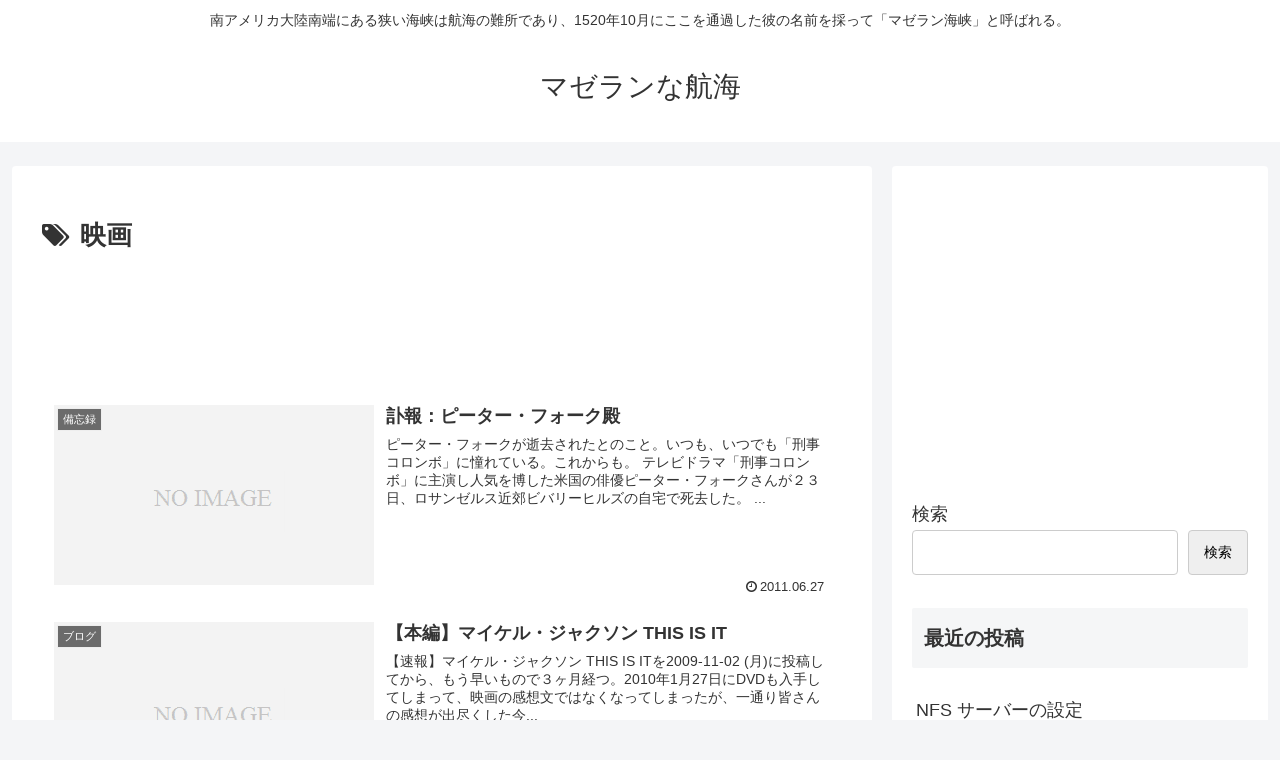

--- FILE ---
content_type: text/html; charset=utf-8
request_url: https://www.google.com/recaptcha/api2/aframe
body_size: -84
content:
<!DOCTYPE HTML><html><head><meta http-equiv="content-type" content="text/html; charset=UTF-8"></head><body><script nonce="sRXqGPqHVsS4UFX1LTtpxw">/** Anti-fraud and anti-abuse applications only. See google.com/recaptcha */ try{var clients={'sodar':'https://pagead2.googlesyndication.com/pagead/sodar?'};window.addEventListener("message",function(a){try{if(a.source===window.parent){var b=JSON.parse(a.data);var c=clients[b['id']];if(c){var d=document.createElement('img');d.src=c+b['params']+'&rc='+(localStorage.getItem("rc::a")?sessionStorage.getItem("rc::b"):"");window.document.body.appendChild(d);sessionStorage.setItem("rc::e",parseInt(sessionStorage.getItem("rc::e")||0)+1);localStorage.setItem("rc::h",'1769122951178');}}}catch(b){}});window.parent.postMessage("_grecaptcha_ready", "*");}catch(b){}</script></body></html>